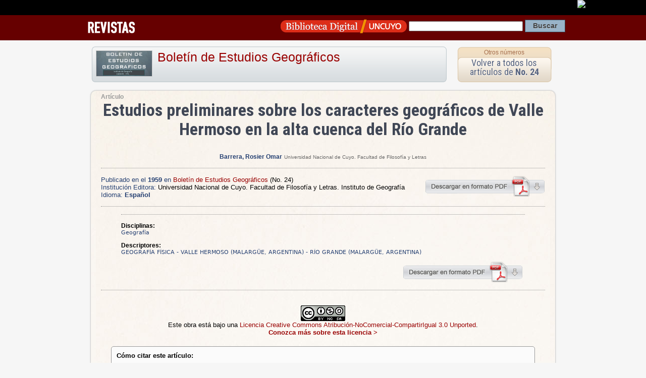

--- FILE ---
content_type: text/html; charset=UTF-8
request_url: https://siip2019-2021.bdigital.uncu.edu.ar/11507
body_size: 3463
content:
<!DOCTYPE HTML PUBLIC "-//W3C//DTD HTML 4.01 Transitional//EN"
"https://www.w3.org/TR/html4/loose.dtd">
<html><head>
<title>Art&iacute;culo de Revista  
Boletín de Estudios Geográficos
/ Estudios preliminares sobre los caracteres geográficos de Valle Hermoso en la alta cuenca del Río Grande · Biblioteca Digital | SID | UNCuyo</title>
<meta name='keywords' content='Cultura Universidad Nacional de Cuyo Mendoza Argentina Educacion Revistas Científicas Latinoamérica'>

<meta HTTP-EQUIV="Content-type" CONTENT="text/html; charset=UTF-8">

<!-- META para Google Scholar-->
<meta name="citation_title" content="Estudios preliminares sobre los caracteres geográficos de Valle Hermoso en la alta cuenca del Río Grande"/>



<meta name="citation_author" content="Barrera, Rosier Omar">

<meta name="citation_journal_title" content="Boletín de Estudios Geográficos"> 

<meta name="citation_issue" content="No. 24"> 

<meta name="citation_publication_date" content="1959/07/06">

<meta name="citation_issn" content="0374-6186">

<meta name="citation_pdf_url" content="https://bdigital.uncu.edu.ar/objetos_digitales/11507/03-barrera.pdf">





<link href="/css/contenido_new.css" rel="stylesheet" type="text/css">

<link rel="shortcut icon" href="/bdigital/plantillas/img/icon.ico" type="image/x-icon">
<link href="/bdigital/plantillas/img/icon.ico" rel="shortcut icon">
<link href='//fonts.googleapis.com/css?family=Roboto+Condensed:400,700' rel='stylesheet' type='text/css'>
<style type="text/css">
<!-- 
.Estilo1 {font-weight: bold}
-->
</style>
<script type="text/javascript">

startMenu = function() {
if (document.all&&document.getElementById) {
cssmenu = document.getElementById("csstopmenu");
for (i=0; i<cssmenu.childNodes.length; i++) {
node = cssmenu.childNodes[i];
if (node.nodeName=="LI") {
node.onmouseover=function() {
this.className+=" over";
}
node.onmouseout=function(){                  
this.className=this.className.replace(" over", "")
}
}
}
}
}

if (window.attachEvent)
window.attachEvent("onload", startMenu)
else
window.onload=startMenu;

</script>
<script language="JavaScript" type="text/JavaScript">
	   <!--
	   function MM_jumpMenu(targ,selObj,restore){ //v3.0
	     eval(targ+".location='"+selObj.options[selObj.selectedIndex].value+"'");
	     if (restore) selObj.selectedIndex=0;
	   }
	   //-->
	   </script>

</head>

<body>
 <div id="barrauncuyo" class="barra-hardcode">
        <div class="barra-logo" align="right"><a href="https://www.uncu.edu.ar" target="_blank"><img src="https://prueba.uncu.edu.ar/modular_cms/css/img/uncu-mini.gif"></a> </div>
</div>

<div class="barrabd_app" align="right"> 
 
<div class="bd_app_wrap">
<div style="float:left"><a href="/revistas" target="_blank"><img src="/img/revista_app.png" align="absmiddle"></a></div>
<div style="float:right">
<form action="/buscador.php" method="post" name="form_general">
<input name="op" value="simple" type="hidden"/>
		   <input name="pag" value="1" type="hidden"/>
          
           <a href="/" target="_blank"><img src="/img/logo_app.png" width="250" height="34" align="absmiddle"></a>  
 <input name="textosimple" type="text" class="PullDown" value="" size="30">
           <input name="Submit" type="submit" class="boton-buscar" value="Buscar">
  </form>
  </div>
  </div>
</div>
<div style="margin:auto; width:960px;">
  
</div>


<div class="template-container" itemscope itemtype="https://schema.org/ScholarlyArticle">

<div style="height:80px">

<div class="app-box-title"> 


<img src="/objetos_digitales/5514/beg.jpg" /> 
<h1>
<a href="/app/navegador/?idobjeto=5514" title="Volver a Revista" >
Boletín de Estudios Geográficos</a>
</h1>

</div>

<div class="app-box-num" align="center">
<h4><a href="/app/navegador/?idobjeto=5514" title="Otros n&uacute;meros" >Otros n&uacute;meros</a></h4>
<div class="app-box-title-tit"><a href="/app/navegador/?idobjeto=11504" title="Volver a N&uacute;mero">Volver a todos los art&iacute;culos de  
      <strong>No. 24</strong></a></div>
</div>
   
</div>






   
<div class="template-caja" >
   
   
   
<span class="copete">Artículo</span>  
   
   
<div id="head-info">
 <div align="center" >
     

      </span>

<h1 align="center" class="otro_tit0 titu_app" itemprop="headline">Estudios preliminares sobre los caracteres geográficos de Valle Hermoso en la alta cuenca del Río Grande  </h1> 
<span class="subtitu0"></span> 
               
<br />
</div>


<p align="center">


<strong class="autor">
<a href="/buscador.php?op=simple&textosimple=@autor+%22Barrera, Rosier Omar%22&tipo=todos" title="Buscar otros objetos de este autor">
    <span itemprop="author">
        Barrera, Rosier Omar</span></a></strong>
<span class="data_txt">
Universidad Nacional de Cuyo. Facultad de Filosofía y Letras
  
<br/>

</span>

</p> 

<p align="center">
 


 
</p>



</div>


<hr />


<div style="float:right">
<a href="/objetos_digitales/11507/03-barrera.pdf" target="_blank"><img src="/img/descarga-pdf.png" title="Descargar Pdf" width="239" height="41" border="0"></a>
</div>

<p><span class="textMenu3">Publicado en el <strong itemprop="datePublished">1959 </strong> en </span> 
 <a href="/5514" >
Boletín de Estudios Geográficos</a> 
    <span itemprop="isPartOf" itemscope
              itemtype="https://schema.org/PublicationVolume"><link
              itemprop="isPartOf" href="/11504" /><span
              itemprop="volumeNumber">(No. 24)</span></span>
    
     
<br />
<span class="textMenu3">Instituci&oacute;n Editora:</span> <span itemprop="publisher">Universidad Nacional de Cuyo. Facultad de Filosofía y Letras. Instituto de Geografía</span>
<span class="textMenu3">Idioma: <strong>

Español 
</strong></span>                   
</p>

<hr />

<blockquote>





<span itemprop="description">


    </span>
<hr />


<p><strong>Disciplinas:</strong> 
<br />
<span class="tags">Geografía</span>       
</p>





  



<p><strong>Descriptores: </strong>
<br />
<span class="tags" ><span itemprop="about">GEOGRAFÍA FÍSICA</span> - <span itemprop="about">VALLE HERMOSO (MALARGÜE, ARGENTINA)</span> - <span itemprop="about">RÍO GRANDE (MALARGÜE, ARGENTINA)</span> </span>
</p>

	           



                    </blockquote>
  <div align="right" style="width:95%">
  <a href="/objetos_digitales/11507/03-barrera.pdf" target="_blank">
  <img src="/img/descarga-pdf.png" alt="descargar pdf" width="239" height="41" border="0"></a>  </div>



 
        
        
        
  <hr />
  
  <p align="center"><a href="https://creativecommons.org/licenses/by-nc-sa/3.0/deed.es" target="_blank" rel="license"><br>
                    <img alt="Licencia Creative Commons" style="border-width:0" src="https://i.creativecommons.org/l/by-nc-sa/3.0/88x31.png" /></a><br />
Este obra está bajo una <a href="https://creativecommons.org/licenses/by-nc-sa/3.0/deed.es" target="_blank" rel="license">Licencia Creative Commons Atribución-NoComercial-CompartirIgual 3.0 Unported</a>.<br>
<a href="https://creativecommons.org/licenses/by-nc-sa/3.0/deed.es" target="_blank"><strong>Conozca más sobre esta licencia &gt;</strong></a></p>

<div class="cita-caja">
<strong>C&oacute;mo citar este art&iacute;culo:</strong> <br />
            <br />
          Barrera, Rosier Omar
          (1959) 
         
                   
					
                    &quot;Estudios preliminares sobre los caracteres geográficos de Valle Hermoso en la alta cuenca del Río Grande:
                    &quot;.
                  
                 
      En: <em>Boletín de Estudios Geográficos</em>, 
      No. 24, 
      <span itemprop="pagination"> p. 120-156</span>.<br />
      Direcci&oacute;n URL del art&iacute;culo: https://bdigital.uncu.edu.ar/11507. <br />
      Fecha de consulta del art&iacute;culo: 27/01/26.
      
      </div>
      
<div class="cita-caja"> <strong>C&oacute;mo incrustar el enlace a este documento en tu sitio</strong>   <br>
<br>
 <code>&lt;iframe src=&quot;https://bdigital.uncu.edu.ar/app/widget/?idobjeto=11507&amp;tpl=widget&quot; width=&quot;420px&quot; frameborder=&quot;0&quot; &gt;&lt;/iframe&gt;</code>
      
     </div> 
      

</div>
   





</td>




</div> <!-- template caja -->
</div>  <!-- template container -->


<div class="Footer2">

    <div class="footer-data">
        <div class="footer-img">
        <a href="https://sid.uncu.edu.ar" target="_blank">
         <img src="https://sid.uncu.edu.ar/sid/wp-content/uploads/2017/06/logo-sid-transp.png" />
         </a>
         </div>
     
    <div class="footer-info">
        <ul>
            <li>	Contacto: bdigital @ uncu.edu.ar</li>
            <li>	Tel: + 261 4132503</li><br>
            <li>Administraci&oacute;n: Biblioteca Central "Dr. Arturo A Roig" UNCUYO</li>
        </ul>
    
    </div>
    </div>

</div>




<!-- <script type="text/javascript" src="https://platform.twitter.com/widgets.js"></script>
 	  <script src="https://connect.facebook.net/es_ES/all.js#xfbml=1"></script>-->



<script type="text/javascript">
var gaJsHost = (("https:" == document.location.protocol) ? "https://ssl." : "https://www.");
document.write(unescape("%3Cscript src='" + gaJsHost + "google-analytics.com/ga.js' type='text/javascript'%3E%3C/script%3E"));
</script>
<script type="text/javascript">
try {
var pageTracker = _gat._getTracker("UA-947427-1");
pageTracker._trackPageview();
} catch(err) {}
</script>


      
</body>
</html>

<!-- Plantilla usada : plantilla_articulo.htm del directorio /var/www/html//plantillas_app -->